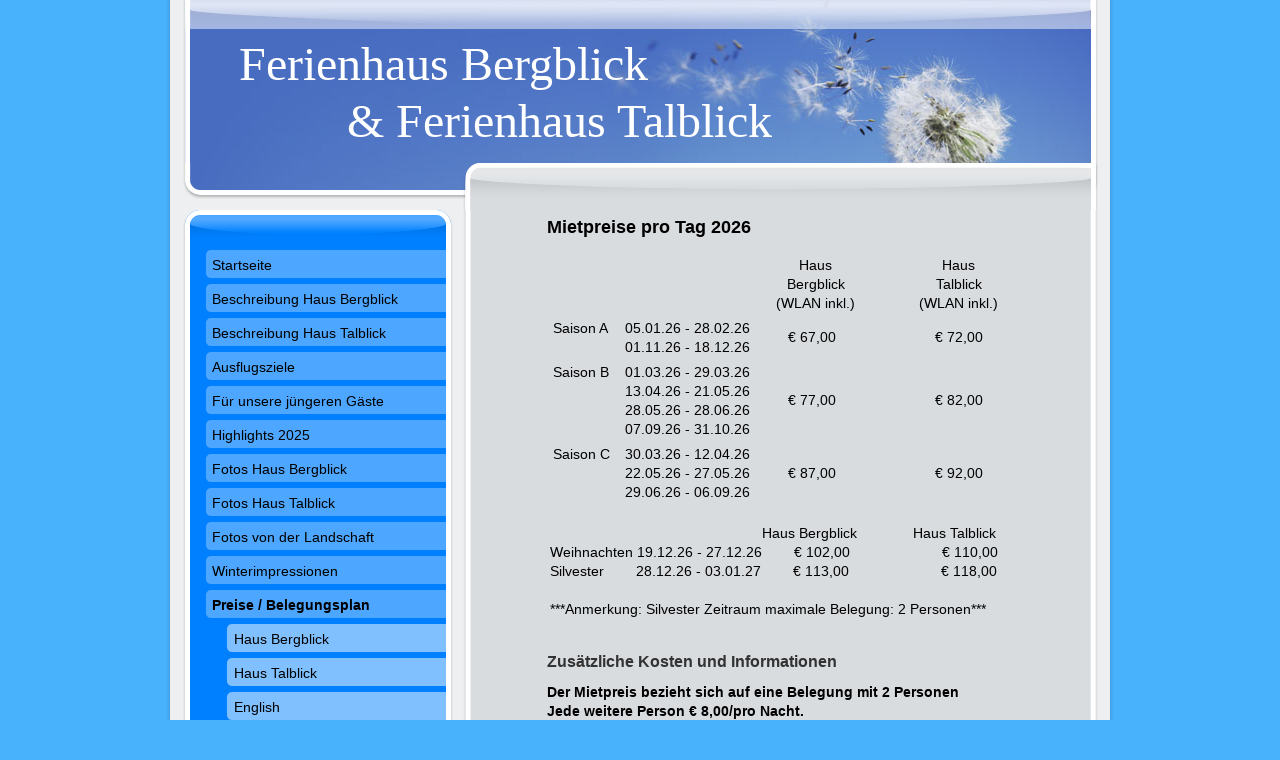

--- FILE ---
content_type: text/html; charset=UTF-8
request_url: http://www.ferienhaus-wiggins.de/preise-belegungsplan/
body_size: 7485
content:
<!DOCTYPE html>
<html lang="de"  ><head prefix="og: http://ogp.me/ns# fb: http://ogp.me/ns/fb# business: http://ogp.me/ns/business#">
    <meta http-equiv="Content-Type" content="text/html; charset=utf-8"/>
    <meta name="generator" content="IONOS MyWebsite"/>
        
    <link rel="dns-prefetch" href="//cdn.website-start.de/"/>
    <link rel="dns-prefetch" href="//104.mod.mywebsite-editor.com"/>
    <link rel="dns-prefetch" href="https://104.sb.mywebsite-editor.com/"/>
    <link rel="shortcut icon" href="//cdn.website-start.de/favicon.ico"/>
        <title>FERIENHAUS WIGGINS - Preise / Belegungsplan</title>
    
    

<meta name="format-detection" content="telephone=no"/>
        <meta name="keywords" content="ferienhaus bergblick, extertal, rott, weserbergland"/>
            <meta name="description" content="Mietpreise vom Ferienhaus Bergblick in Extertal Rott, Weserbergland, Deutschland."/>
            <meta name="robots" content="index,follow"/>
        <link href="http://www.ferienhaus-wiggins.de/s/style/layout.css?1761066488" rel="stylesheet" type="text/css"/>
    <link href="http://www.ferienhaus-wiggins.de/s/style/main.css?1761066488" rel="stylesheet" type="text/css"/>
    <link href="http://www.ferienhaus-wiggins.de/s/style/font.css?1761066488" rel="stylesheet" type="text/css"/>
    <link href="//cdn.website-start.de/app/cdn/min/group/web.css?1763478093678" rel="stylesheet" type="text/css"/>
<link href="//cdn.website-start.de/app/cdn/min/moduleserver/css/de_DE/common,facebook,shoppingbasket?1763478093678" rel="stylesheet" type="text/css"/>
    <link href="https://104.sb.mywebsite-editor.com/app/logstate2-css.php?site=716623810&amp;t=1768359970" rel="stylesheet" type="text/css"/>

<script type="text/javascript">
    /* <![CDATA[ */
var stagingMode = '';
    /* ]]> */
</script>
<script src="https://104.sb.mywebsite-editor.com/app/logstate-js.php?site=716623810&amp;t=1768359970"></script>

    <link href="http://www.ferienhaus-wiggins.de/s/style/print.css?1763478093678" rel="stylesheet" media="print" type="text/css"/>
    <script type="text/javascript">
    /* <![CDATA[ */
    var systemurl = 'https://104.sb.mywebsite-editor.com/';
    var webPath = '/';
    var proxyName = '';
    var webServerName = 'www.ferienhaus-wiggins.de';
    var sslServerUrl = 'https://ssl.kundenserver.de/www.ferienhaus-wiggins.de';
    var nonSslServerUrl = 'http://www.ferienhaus-wiggins.de';
    var webserverProtocol = 'http://';
    var nghScriptsUrlPrefix = '//104.mod.mywebsite-editor.com';
    var sessionNamespace = 'DIY_SB';
    var jimdoData = {
        cdnUrl:  '//cdn.website-start.de/',
        messages: {
            lightBox: {
    image : 'Bild',
    of: 'von'
}

        },
        isTrial: 0,
        pageId: 920589882    };
    var script_basisID = "716623810";

    diy = window.diy || {};
    diy.web = diy.web || {};

        diy.web.jsBaseUrl = "//cdn.website-start.de/s/build/";

    diy.context = diy.context || {};
    diy.context.type = diy.context.type || 'web';
    /* ]]> */
</script>

<script type="text/javascript" src="//cdn.website-start.de/app/cdn/min/group/web.js?1763478093678" crossorigin="anonymous"></script><script type="text/javascript" src="//cdn.website-start.de/s/build/web.bundle.js?1763478093678" crossorigin="anonymous"></script><script src="//cdn.website-start.de/app/cdn/min/moduleserver/js/de_DE/common,facebook,shoppingbasket?1763478093678"></script>
<script type="text/javascript" src="https://cdn.website-start.de/proxy/apps/static/resource/dependencies/"></script><script type="text/javascript">
                    if (typeof require !== 'undefined') {
                        require.config({
                            waitSeconds : 10,
                            baseUrl : 'https://cdn.website-start.de/proxy/apps/static/js/'
                        });
                    }
                </script><script type="text/javascript" src="//cdn.website-start.de/app/cdn/min/group/pfcsupport.js?1763478093678" crossorigin="anonymous"></script>    <meta property="og:type" content="business.business"/>
    <meta property="og:url" content="http://www.ferienhaus-wiggins.de/preise-belegungsplan/"/>
    <meta property="og:title" content="FERIENHAUS WIGGINS - Preise / Belegungsplan"/>
            <meta property="og:description" content="Mietpreise vom Ferienhaus Bergblick in Extertal Rott, Weserbergland, Deutschland."/>
                <meta property="og:image" content="http://www.ferienhaus-wiggins.de/s/img/emotionheader.jpg"/>
        <meta property="business:contact_data:country_name" content="Deutschland"/>
    
    
    
    
    
    
    
    
</head>


<body class="body diyBgActive  cc-pagemode-default diy-market-de_DE" data-pageid="920589882" id="page-920589882">
    
    <div class="diyw">
        <div id="container">
    <div id="container_inner">
        <div id="container_innermost">
            <div id="header">
                <div id="overlay_top"></div>
                <div id="overlay_bottom"></div>
                <div id="overlay_left"></div>
                <div id="overlay_right"></div>
                
<style type="text/css" media="all">
.diyw div#emotion-header {
        max-width: 940px;
        max-height: 210px;
                background: #EEEEEE;
    }

.diyw div#emotion-header-title-bg {
    left: 0%;
    top: 68%;
    width: 100%;
    height: 14%;

    background-color: #FFFFFF;
    opacity: 0.50;
    filter: alpha(opacity = 50);
    }
.diyw img#emotion-header-logo {
    left: 1.00%;
    top: 0.00%;
    background: transparent;
                border: 1px solid #CCCCCC;
        padding: 0px;
                display: none;
    }

.diyw div#emotion-header strong#emotion-header-title {
    left: 8%;
    top: 67%;
    color: #ffffff;
        font: normal normal 48px/120% 'Times New Roman', Times, serif;
}

.diyw div#emotion-no-bg-container{
    max-height: 210px;
}

.diyw div#emotion-no-bg-container .emotion-no-bg-height {
    margin-top: 22.34%;
}
</style>
<div id="emotion-header" data-action="loadView" data-params="active" data-imagescount="1">
            <img src="http://www.ferienhaus-wiggins.de/s/img/emotionheader.jpg?1584625785.940px.210px" id="emotion-header-img" alt=""/>
            
        <div id="ehSlideshowPlaceholder">
            <div id="ehSlideShow">
                <div class="slide-container">
                                        <div style="background-color: #EEEEEE">
                            <img src="http://www.ferienhaus-wiggins.de/s/img/emotionheader.jpg?1584625785.940px.210px" alt=""/>
                        </div>
                                    </div>
            </div>
        </div>


        <script type="text/javascript">
        //<![CDATA[
                diy.module.emotionHeader.slideShow.init({ slides: [{"url":"http:\/\/www.ferienhaus-wiggins.de\/s\/img\/emotionheader.jpg?1584625785.940px.210px","image_alt":"","bgColor":"#EEEEEE"}] });
        //]]>
        </script>

    
            
        
            
                  	<div id="emotion-header-title-bg"></div>
    
            <strong id="emotion-header-title" style="text-align: left">Ferienhaus Bergblick
         &amp; Ferienhaus Talblick</strong>
                    <div class="notranslate">
                <svg xmlns="http://www.w3.org/2000/svg" version="1.1" id="emotion-header-title-svg" viewBox="0 0 940 210" preserveAspectRatio="xMinYMin meet"><text style="font-family:'Times New Roman', Times, serif;font-size:48px;font-style:normal;font-weight:normal;fill:#ffffff;line-height:1.2em;"><tspan x="0" style="text-anchor: start" dy="0.95em">Ferienhaus Bergblick</tspan><tspan x="0" style="text-anchor: start" dy="1.2em">         &amp; Ferienhaus Talblick</tspan></text></svg>
            </div>
            
    
    <script type="text/javascript">
    //<![CDATA[
    (function ($) {
        function enableSvgTitle() {
                        var titleSvg = $('svg#emotion-header-title-svg'),
                titleHtml = $('#emotion-header-title'),
                emoWidthAbs = 940,
                emoHeightAbs = 210,
                offsetParent,
                titlePosition,
                svgBoxWidth,
                svgBoxHeight;

                        if (titleSvg.length && titleHtml.length) {
                offsetParent = titleHtml.offsetParent();
                titlePosition = titleHtml.position();
                svgBoxWidth = titleHtml.width();
                svgBoxHeight = titleHtml.height();

                                titleSvg.get(0).setAttribute('viewBox', '0 0 ' + svgBoxWidth + ' ' + svgBoxHeight);
                titleSvg.css({
                   left: Math.roundTo(100 * titlePosition.left / offsetParent.width(), 3) + '%',
                   top: Math.roundTo(100 * titlePosition.top / offsetParent.height(), 3) + '%',
                   width: Math.roundTo(100 * svgBoxWidth / emoWidthAbs, 3) + '%',
                   height: Math.roundTo(100 * svgBoxHeight / emoHeightAbs, 3) + '%'
                });

                titleHtml.css('visibility','hidden');
                titleSvg.css('visibility','visible');
            }
        }

        
            var posFunc = function($, overrideSize) {
                var elems = [], containerWidth, containerHeight;
                                    elems.push({
                        selector: '#emotion-header-title',
                        overrideSize: true,
                        horPos: 17.07,
                        vertPos: 35.66                    });
                    lastTitleWidth = $('#emotion-header-title').width();
                                                elems.push({
                    selector: '#emotion-header-title-bg',
                    horPos: 0,
                    vertPos: 0                });
                                
                containerWidth = parseInt('940');
                containerHeight = parseInt('210');

                for (var i = 0; i < elems.length; ++i) {
                    var el = elems[i],
                        $el = $(el.selector),
                        pos = {
                            left: el.horPos,
                            top: el.vertPos
                        };
                    if (!$el.length) continue;
                    var anchorPos = $el.anchorPosition();
                    anchorPos.$container = $('#emotion-header');

                    if (overrideSize === true || el.overrideSize === true) {
                        anchorPos.setContainerSize(containerWidth, containerHeight);
                    } else {
                        anchorPos.setContainerSize(null, null);
                    }

                    var pxPos = anchorPos.fromAnchorPosition(pos),
                        pcPos = anchorPos.toPercentPosition(pxPos);

                    var elPos = {};
                    if (!isNaN(parseFloat(pcPos.top)) && isFinite(pcPos.top)) {
                        elPos.top = pcPos.top + '%';
                    }
                    if (!isNaN(parseFloat(pcPos.left)) && isFinite(pcPos.left)) {
                        elPos.left = pcPos.left + '%';
                    }
                    $el.css(elPos);
                }

                // switch to svg title
                enableSvgTitle();
            };

                        var $emotionImg = jQuery('#emotion-header-img');
            if ($emotionImg.length > 0) {
                // first position the element based on stored size
                posFunc(jQuery, true);

                // trigger reposition using the real size when the element is loaded
                var ehLoadEvTriggered = false;
                $emotionImg.one('load', function(){
                    posFunc(jQuery);
                    ehLoadEvTriggered = true;
                                        diy.module.emotionHeader.slideShow.start();
                                    }).each(function() {
                                        if(this.complete || typeof this.complete === 'undefined') {
                        jQuery(this).load();
                    }
                });

                                noLoadTriggeredTimeoutId = setTimeout(function() {
                    if (!ehLoadEvTriggered) {
                        posFunc(jQuery);
                    }
                    window.clearTimeout(noLoadTriggeredTimeoutId)
                }, 5000);//after 5 seconds
            } else {
                jQuery(function(){
                    posFunc(jQuery);
                });
            }

                        if (jQuery.isBrowser && jQuery.isBrowser.ie8) {
                var longTitleRepositionCalls = 0;
                longTitleRepositionInterval = setInterval(function() {
                    if (lastTitleWidth > 0 && lastTitleWidth != jQuery('#emotion-header-title').width()) {
                        posFunc(jQuery);
                    }
                    longTitleRepositionCalls++;
                    // try this for 5 seconds
                    if (longTitleRepositionCalls === 5) {
                        window.clearInterval(longTitleRepositionInterval);
                    }
                }, 1000);//each 1 second
            }

            }(jQuery));
    //]]>
    </script>

    </div>

            </div>
            <div id="content">
                <div id="content_wrapper">
                    
        <div id="content_area">
        	<div id="content_start"></div>
        	
        
        <div id="matrix_1024876268" class="sortable-matrix" data-matrixId="1024876268"><div class="n module-type-header diyfeLiveArea "> <h1><span class="diyfeDecoration">Mietpreise pro Tag 2026</span></h1> </div><div class="n module-type-table diyfeLiveArea "> 
<div id="table_5819527654">
    <div class="tableContainer" id="table_5819527654_container">
        <table border="0" cellpadding="3" cellspacing="0" style="background-color: initial;">
<tbody>
<tr>
<td>
<table border="0" cellpadding="3" cellspacing="0">
<tbody>
<tr>
<td align="left" style="vertical-align: top;"> </td>
<td> </td>
<td style="text-align: center;">
<p><span style="font-size:14px;">Haus</span></p>
<p><span style="font-size:14px;">Bergblick</span></p>
<p><span style="font-size:14px;">(WLAN inkl.)</span></p>
</td>
<td style="text-align: center;"> </td>
<td style="text-align: center;">
<p><span style="font-size:14px;">Haus</span></p>
<p><span style="font-size:14px;">Talblick</span></p>
<p><span style="font-size:14px;">(WLAN inkl.)</span></p>
</td>
</tr>
<tr>
<td align="left" style="vertical-align: top;"><span style="font-size:14px;">Saison A  </span></td>
<td>
<p><span style="font-size:14px;"> 05.01.26 - 28.02.26     </span></p>
<p><span style="font-size:14px;"> 01.11.26 - 18.12.26</span></p>
</td>
<td><span style="font-size:14px;">   € 67,00</span></td>
<td><span style="font-size:14px;">             </span></td>
<td style="text-align: center;"><span style="font-size:14px;">€ 72,00</span></td>
</tr>
<tr>
<td align="left" style="vertical-align: top;"><span style="font-size:14px;">Saison B</span></td>
<td>
<p><span style="font-size:14px;"> 01.03.26 - 29.03.26</span></p>
<p><span style="font-size:14px;"> 13.04.26 - 21.05.26</span></p>
<p><span style="font-size:14px;"> 28.05.26 - 28.06.26</span></p>
<p><span style="font-size:14px;"> 07.09.26 - 31.10.26</span></p>
</td>
<td><span style="font-size:14px;">   € 77,00</span></td>
<td> </td>
<td style="text-align: center;"><span style="font-size:14px;">€ 82,00</span></td>
</tr>
<tr>
<td align="left" style="vertical-align: top;">
<p><span style="font-size:14px;">Saison C</span></p>
</td>
<td>
<p><span style="font-size:14px;"> 30.03.26 - 12.04.26</span></p>
<p><span style="font-size:14px;"> 22.05.26 - 27.05.26</span></p>
<p><span style="font-size:14px;"> 29.06.26 - 06.09.26</span></p>
</td>
<td><span style="font-size:14px;">   € 87,00</span></td>
<td> </td>
<td style="text-align: center;"><span style="font-size:14px;">€ 92,00</span></td>
</tr>
</tbody>
</table>
<p> </p>
<p><span style="font-size:14px;">                                             
       Haus Bergblick              Haus Talblick</span></p>
<p><span style="font-size:14px;">Weihnachten 19.12.26 - 27.12.26        € 102,00                       €
110,00</span></p>
<p><span style="font-size:14px;">Silvester        28.12.26 - 03.01.27        € 113,00<font face="verdana, geneva, sans-serif">  </font>   
                 € 118,00</span></p>
<p> </p>
<p><span style="font-size:14px;">***Anmerkung: Silvester Zeitraum maximale Belegung: 2 Personen***</span></p>
<p> </p>
</td>
</tr>
</tbody>
</table>    </div>
    <div class="c"></div>
</div>

<script type="text/javascript">
jQuery(function() {
    if (Modernizr.touch) {
        diy.module.tableModule.initFadeScroll("#table_5819527654");
    }
});
</script>
 </div><div class="n module-type-header diyfeLiveArea "> <h2><span class="diyfeDecoration">Zusätzliche Kosten und Informationen</span></h2> </div><div class="n module-type-text diyfeLiveArea "> <p><span style="font-size:14px;"><strong style="background-color: initial;">Der Mietpreis bezieht sich auf eine Belegung mit 2 Personen</strong></span></p>
<p><span style="font-size:14px;"><strong style="background-color: initial;">Jede weitere Person € 8,00/pro Nacht. </strong></span></p>
<p> </p>
<p><span style="font-size:14px;">Hund: € 7,00 / Tag (Maximal 2 Hunde erlaubt)</span></p>
<p> </p>
<p><span style="font-size:14px;">Endreinigung: € 79,00 </span></p>
<p> </p>
<p><span style="font-size:14px;">Stromkosten: € 0,55 pro Kwh </span></p>
<p> </p>
<p><span style="font-size:14px;"><strong style="background-color: initial;">Bettwäsche, Spannbettlaken, Handtücher sowie Geschirrtücher sind bitte selbst mitzubringen.</strong></span></p>
<p> </p>
<p><span style="font-size:14px;"><strong style="background-color: initial;">Mindestmietdauer Haus Bergblick &amp; Haus Talblick</strong></span></p>
<p> </p>
<p>Mindestmietdauer Nebensaison (A) 4 Nächte</p>
<p>Mindestmietdauer Zwischensaison (B) 5 Nächte</p>
<p>Mindestmietdauer Hauptsaison (C) 7 Nächte</p>
<p> </p>
<p>Anmerkung:  Ist ein Feiertag in der Buchung enthalten, ist ein Aufenthalt von mindestens 5 Übernachtungen erforderlich bzw. zu zahlen.</p>
<p> </p>
<p style="padding:0px;color:rgb(102, 102, 102);font-variant-numeric:normal;font-variant-east-asian:normal;font-stretch:normal;font-size:12px;line-height:16.8px;font-family:Verdana, Geneva, sans-serif;">
<strong style="font-size: 14px; color: rgb(0, 0, 0); font-family: Arial, Helvetica, sans-serif; background-color: initial;">Bitte beachten: Keine Monteure!</strong></p>
<p><span style="font-size:14px;"><strong>                           Keine Jugendgruppen!</strong></span></p>
<p><span style="font-size:14px;">                           <strong>Keine Katzen!</strong></span></p>
<p> </p>
<p><span style="font-size:14px;">20% des Mietpreises sind innerhalb von 10 Tagen nach Buchungsbestätigung zu entrichten, 80% 21 Tage vor Reisebeginn.</span></p>
<p> </p>
<p><span style="font-size:14px;"><strong>Kaution:</strong></span></p>
<p><span style="font-size:14px;">Bei Anreise ist eine Kaution in Höhe von € 150,00 in bar zu entrichten.</span></p>
<p><span style="font-size:14px;">Diese wird bei einwandfreier Rückgabe des Hauses nach der erfolgten Endreinigung innerhalb von  7 - 10 Tagen zurückerstattet.</span></p>
<p> </p>
<p><span style="font-size:14px;"><em><strong>Stornierungsbedingungen:</strong></em></span></p>
<p><span style="font-size:14px;"><i>Eine Stornierung muss schriftlich erfolgen.</i></span></p>
<p><span style="font-size:14px;"><em>Es gelten die Bestimmungen des DTV (Deutscher Tourismusverband).</em></span></p>
<p><span style="font-size:14px;"><em>In Ihrem eigenen Interesse empfehlen wir Ihnen den Abschluss einer Reiserücktrittsversicherung, dann sind Sie auf der sicheren Seite.</em></span></p>
<p><span style="font-size:14px;"><em>Bei Fragen sprechen Sie uns gerne an.</em></span></p>
<p><span style="font-size:14px;"><em>Storno-Bearbeitungsgebühr: € 30,00</em></span></p>
<p> </p>
<p><span style="font-size:14px;">Anreise: 16 Uhr</span></p>
<p><span style="font-size:14px;">Abreise: 10 Uhr</span></p>
<p> </p> </div></div>
        
        
        </div>
                </div>
            </div>
            <div id="sidebar">
                <div id="navigation" class="altcolor">
                    <div id="navigation_inner">
                        <div id="navigation_innermost">
                            <div id="navigation_wrapper">
                                <div class="webnavigation"><ul id="mainNav1" class="mainNav1"><li class="navTopItemGroup_1"><a data-page-id="920527396" href="http://www.ferienhaus-wiggins.de/" class="level_1"><span>Startseite</span></a></li><li class="navTopItemGroup_2"><a data-page-id="920527397" href="http://www.ferienhaus-wiggins.de/beschreibung-haus-bergblick/" class="level_1"><span>Beschreibung Haus Bergblick</span></a></li><li class="navTopItemGroup_3"><a data-page-id="923615767" href="http://www.ferienhaus-wiggins.de/beschreibung-haus-talblick/" class="level_1"><span>Beschreibung Haus Talblick</span></a></li><li class="navTopItemGroup_4"><a data-page-id="920527408" href="http://www.ferienhaus-wiggins.de/ausflugsziele/" class="level_1"><span>Ausflugsziele</span></a></li><li class="navTopItemGroup_5"><a data-page-id="920527415" href="http://www.ferienhaus-wiggins.de/für-unsere-jüngeren-gäste/" class="level_1"><span>Für unsere jüngeren Gäste</span></a></li><li class="navTopItemGroup_6"><a data-page-id="920527419" href="http://www.ferienhaus-wiggins.de/highlights-2025/" class="level_1"><span>Highlights 2025</span></a></li><li class="navTopItemGroup_7"><a data-page-id="920527438" href="http://www.ferienhaus-wiggins.de/fotos-haus-bergblick/" class="level_1"><span>Fotos Haus Bergblick</span></a></li><li class="navTopItemGroup_8"><a data-page-id="923612776" href="http://www.ferienhaus-wiggins.de/fotos-haus-talblick/" class="level_1"><span>Fotos Haus Talblick</span></a></li><li class="navTopItemGroup_9"><a data-page-id="920527444" href="http://www.ferienhaus-wiggins.de/fotos-von-der-landschaft/" class="level_1"><span>Fotos von der Landschaft</span></a></li><li class="navTopItemGroup_10"><a data-page-id="920527454" href="http://www.ferienhaus-wiggins.de/winterimpressionen/" class="level_1"><span>Winterimpressionen</span></a></li><li class="navTopItemGroup_11"><a data-page-id="920589882" href="http://www.ferienhaus-wiggins.de/preise-belegungsplan/" class="current level_1"><span>Preise / Belegungsplan</span></a></li><li><ul id="mainNav2" class="mainNav2"><li class="navTopItemGroup_11"><a data-page-id="923615159" href="http://www.ferienhaus-wiggins.de/preise-belegungsplan/haus-bergblick/" class="level_2"><span>Haus Bergblick</span></a></li><li class="navTopItemGroup_11"><a data-page-id="923615160" href="http://www.ferienhaus-wiggins.de/preise-belegungsplan/haus-talblick/" class="level_2"><span>Haus Talblick</span></a></li><li class="navTopItemGroup_11"><a data-page-id="920527455" href="http://www.ferienhaus-wiggins.de/preise-belegungsplan/english/" class="level_2"><span>English</span></a></li></ul></li><li class="navTopItemGroup_12"><a data-page-id="924095356" href="http://www.ferienhaus-wiggins.de/mietbedingungen/" class="level_1"><span>Mietbedingungen</span></a></li><li class="navTopItemGroup_13"><a data-page-id="924110340" href="http://www.ferienhaus-wiggins.de/info-elektromobile/" class="level_1"><span>Info Elektromobile</span></a></li><li class="navTopItemGroup_14"><a data-page-id="923944563" href="http://www.ferienhaus-wiggins.de/angebote-aktuelles/" class="level_1"><span>Angebote &amp; Aktuelles</span></a></li><li class="navTopItemGroup_15"><a data-page-id="920527456" href="http://www.ferienhaus-wiggins.de/kontakt/" class="level_1"><span>Kontakt</span></a></li><li class="navTopItemGroup_16"><a data-page-id="920589884" href="http://www.ferienhaus-wiggins.de/impressum/" class="level_1"><span>Impressum</span></a></li></ul></div>
                            </div>
                        </div>
                    </div>
                </div>
                <div id="sidebar_content" class="altcolor">
                    <div id="sidebar_content_inner">
                        <div id="sidebar_content_innermost">
                            <div id="sidebar_content_wrapper">
                                <div id="matrix_1024670332" class="sortable-matrix" data-matrixId="1024670332"><div class="n module-type-header diyfeLiveArea "> <h1><span class="diyfeDecoration">Aktuelles</span></h1> </div><div class="n module-type-text diyfeLiveArea "> <p><strong>Homepage online</strong></p> </div><div class="n module-type-hr diyfeLiveArea "> <div style="padding: 0px 0px">
    <div class="hr"></div>
</div>
 </div><div class="n module-type-htmlCode diyfeLiveArea "> <div class="mediumScreenDisabled"><script type="text/javascript">if (window.jQuery) {window.jQuery_1and1 = window.jQuery;}</script><script language="JavaScript" type="text/javascript">
//<![CDATA[
document.write("<iframe src=\"http:\/\/www.facebook.com\/plugins\/like.php?href="+document.URL+"&layout=button_count&show_faces=false&width=180&action=like&font=verdana&colorscheme=light\" scrolling=\"no\" frameborder=\"0\" style=\"border:none; overflow:hidden; width:180px; height:50px\" allowTransparency=\"true\"><\/iframe>");
//]]>
</script><script type="text/javascript">if (window.jQuery_1and1) {window.jQuery = window.jQuery_1and1;}</script></div> </div><div class="n module-type-remoteModule-facebook diyfeLiveArea ">             <div id="modul_5790227411_content"><div id="NGH5790227411_main">
    <div class="facebook-content">
        <a class="fb-share button" href="https://www.facebook.com/sharer.php?u=http%3A%2F%2Fwww.ferienhaus-wiggins.de%2Fpreise-belegungsplan%2F">
    <img src="http://www.ferienhaus-wiggins.de/proxy/static/mod/facebook/files/img/facebook-share-icon.png"/> Teilen</a>    </div>
</div>
</div><script>/* <![CDATA[ */var __NGHModuleInstanceData5790227411 = __NGHModuleInstanceData5790227411 || {};__NGHModuleInstanceData5790227411.server = 'http://104.mod.mywebsite-editor.com';__NGHModuleInstanceData5790227411.data_web = {};var m = mm[5790227411] = new Facebook(5790227411,23221,'facebook');if (m.initView_main != null) m.initView_main();/* ]]> */</script>
         </div></div>
                            </div>
                        </div>
                    </div>
                </div>
            </div>
            <div id="footer">
                <div id="footer_wrapper">
                    <div id="contentfooter">
    <div class="leftrow">
                        <a rel="nofollow" href="javascript:window.print();">
                    <img class="inline" height="14" width="18" src="//cdn.website-start.de/s/img/cc/printer.gif" alt=""/>
                    Druckversion                </a> <span class="footer-separator">|</span>
                <a href="http://www.ferienhaus-wiggins.de/sitemap/">Sitemap</a>
                        <br/> © IW<br/>
<br/>
Diese Homepage wurde mit IONOS MyWebsite erstellt.
            </div>
    <script type="text/javascript">
        window.diy.ux.Captcha.locales = {
            generateNewCode: 'Neuen Code generieren',
            enterCode: 'Bitte geben Sie den Code ein'
        };
        window.diy.ux.Cap2.locales = {
            generateNewCode: 'Neuen Code generieren',
            enterCode: 'Bitte geben Sie den Code ein'
        };
    </script>
    <div class="rightrow">
                    <span class="loggedout">
                <a rel="nofollow" id="login" href="https://login.1and1-editor.com/716623810/www.ferienhaus-wiggins.de/de?pageId=920589882">
                    Login                </a>
            </span>
                
                <span class="loggedin">
            <a rel="nofollow" id="logout" href="https://104.sb.mywebsite-editor.com/app/cms/logout.php">Logout</a> <span class="footer-separator">|</span>
            <a rel="nofollow" id="edit" href="https://104.sb.mywebsite-editor.com/app/716623810/920589882/">Seite bearbeiten</a>
        </span>
    </div>
</div>
            <div id="loginbox" class="hidden">
                <script type="text/javascript">
                    /* <![CDATA[ */
                    function forgotpw_popup() {
                        var url = 'https://passwort.1und1.de/xml/request/RequestStart';
                        fenster = window.open(url, "fenster1", "width=600,height=400,status=yes,scrollbars=yes,resizable=yes");
                        // IE8 doesn't return the window reference instantly or at all.
                        // It may appear the call failed and fenster is null
                        if (fenster && fenster.focus) {
                            fenster.focus();
                        }
                    }
                    /* ]]> */
                </script>
                                <img class="logo" src="//cdn.website-start.de/s/img/logo.gif" alt="IONOS" title="IONOS"/>

                <div id="loginboxOuter"></div>
            </div>
        

                    <div class="c"></div>
                </div>
            </div>
        </div>
    </div>
</div>    </div>

    
    </body>


<!-- rendered at Tue, 06 Jan 2026 23:39:17 +0100 -->
</html>


--- FILE ---
content_type: text/css
request_url: http://www.ferienhaus-wiggins.de/s/style/main.css?1761066488
body_size: 37
content:
.body { background-color: #48b2fd; } 